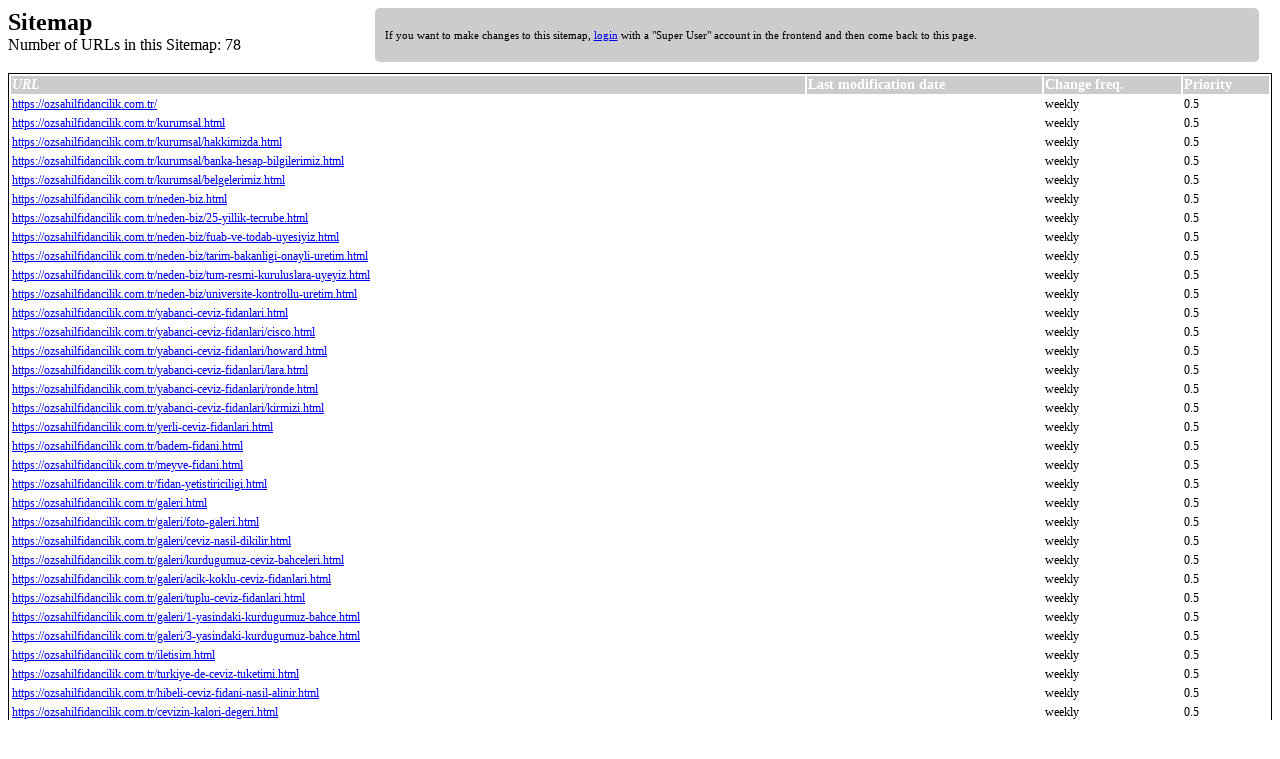

--- FILE ---
content_type: text/xml; charset=utf-8
request_url: https://ozsahilfidancilik.com.tr/component/xmap/xml/1.html?view=xml&tmpl=component
body_size: 1131
content:
<?xml version="1.0" encoding="UTF-8"?>
<?xml-stylesheet type="text/xsl" href="https://ozsahilfidancilik.com.tr/index.php?option=com_xmap&amp;view=xml&amp;layout=xsl&amp;tmpl=component&amp;id=1&amp;filter_showtitle=&amp;filter_showexcluded="?>
<urlset xmlns:xsi="http://www.w3.org/2001/XMLSchema-instance" xsi:schemaLocation="http://www.sitemaps.org/schemas/sitemap/0.9 http://www.sitemaps.org/schemas/sitemap/0.9/sitemap.xsd" xmlns="http://www.sitemaps.org/schemas/sitemap/0.9">

<url>
<loc>https://ozsahilfidancilik.com.tr/</loc>
<changefreq>weekly</changefreq>
<priority>0.5</priority>
</url>
<url>
<loc>https://ozsahilfidancilik.com.tr/kurumsal.html</loc>
<changefreq>weekly</changefreq>
<priority>0.5</priority>
</url>
<url>
<loc>https://ozsahilfidancilik.com.tr/kurumsal/hakkimizda.html</loc>
<changefreq>weekly</changefreq>
<priority>0.5</priority>
</url>
<url>
<loc>https://ozsahilfidancilik.com.tr/kurumsal/banka-hesap-bilgilerimiz.html</loc>
<changefreq>weekly</changefreq>
<priority>0.5</priority>
</url>
<url>
<loc>https://ozsahilfidancilik.com.tr/kurumsal/belgelerimiz.html</loc>
<changefreq>weekly</changefreq>
<priority>0.5</priority>
</url>
<url>
<loc>https://ozsahilfidancilik.com.tr/neden-biz.html</loc>
<changefreq>weekly</changefreq>
<priority>0.5</priority>
</url>
<url>
<loc>https://ozsahilfidancilik.com.tr/neden-biz/25-yillik-tecrube.html</loc>
<changefreq>weekly</changefreq>
<priority>0.5</priority>
</url>
<url>
<loc>https://ozsahilfidancilik.com.tr/neden-biz/fuab-ve-todab-uyesiyiz.html</loc>
<changefreq>weekly</changefreq>
<priority>0.5</priority>
</url>
<url>
<loc>https://ozsahilfidancilik.com.tr/neden-biz/tarim-bakanligi-onayli-uretim.html</loc>
<changefreq>weekly</changefreq>
<priority>0.5</priority>
</url>
<url>
<loc>https://ozsahilfidancilik.com.tr/neden-biz/tum-resmi-kuruluslara-uyeyiz.html</loc>
<changefreq>weekly</changefreq>
<priority>0.5</priority>
</url>
<url>
<loc>https://ozsahilfidancilik.com.tr/neden-biz/universite-kontrollu-uretim.html</loc>
<changefreq>weekly</changefreq>
<priority>0.5</priority>
</url>
<url>
<loc>https://ozsahilfidancilik.com.tr/yabanci-ceviz-fidanlari.html</loc>
<changefreq>weekly</changefreq>
<priority>0.5</priority>
</url>
<url>
<loc>https://ozsahilfidancilik.com.tr/yabanci-ceviz-fidanlari/cisco.html</loc>
<changefreq>weekly</changefreq>
<priority>0.5</priority>
</url>
<url>
<loc>https://ozsahilfidancilik.com.tr/yabanci-ceviz-fidanlari/howard.html</loc>
<changefreq>weekly</changefreq>
<priority>0.5</priority>
</url>
<url>
<loc>https://ozsahilfidancilik.com.tr/yabanci-ceviz-fidanlari/lara.html</loc>
<changefreq>weekly</changefreq>
<priority>0.5</priority>
</url>
<url>
<loc>https://ozsahilfidancilik.com.tr/yabanci-ceviz-fidanlari/ronde.html</loc>
<changefreq>weekly</changefreq>
<priority>0.5</priority>
</url>
<url>
<loc>https://ozsahilfidancilik.com.tr/yabanci-ceviz-fidanlari/kirmizi.html</loc>
<changefreq>weekly</changefreq>
<priority>0.5</priority>
</url>
<url>
<loc>https://ozsahilfidancilik.com.tr/yerli-ceviz-fidanlari.html</loc>
<changefreq>weekly</changefreq>
<priority>0.5</priority>
</url>
<url>
<loc>https://ozsahilfidancilik.com.tr/badem-fidani.html</loc>
<changefreq>weekly</changefreq>
<priority>0.5</priority>
</url>
<url>
<loc>https://ozsahilfidancilik.com.tr/meyve-fidani.html</loc>
<changefreq>weekly</changefreq>
<priority>0.5</priority>
</url>
<url>
<loc>https://ozsahilfidancilik.com.tr/fidan-yetistiriciligi.html</loc>
<changefreq>weekly</changefreq>
<priority>0.5</priority>
</url>
<url>
<loc>https://ozsahilfidancilik.com.tr/galeri.html</loc>
<changefreq>weekly</changefreq>
<priority>0.5</priority>
</url>
<url>
<loc>https://ozsahilfidancilik.com.tr/galeri/foto-galeri.html</loc>
<changefreq>weekly</changefreq>
<priority>0.5</priority>
</url>
<url>
<loc>https://ozsahilfidancilik.com.tr/galeri/ceviz-nasil-dikilir.html</loc>
<changefreq>weekly</changefreq>
<priority>0.5</priority>
</url>
<url>
<loc>https://ozsahilfidancilik.com.tr/galeri/kurdugumuz-ceviz-bahceleri.html</loc>
<changefreq>weekly</changefreq>
<priority>0.5</priority>
</url>
<url>
<loc>https://ozsahilfidancilik.com.tr/galeri/acik-koklu-ceviz-fidanlari.html</loc>
<changefreq>weekly</changefreq>
<priority>0.5</priority>
</url>
<url>
<loc>https://ozsahilfidancilik.com.tr/galeri/tuplu-ceviz-fidanlari.html</loc>
<changefreq>weekly</changefreq>
<priority>0.5</priority>
</url>
<url>
<loc>https://ozsahilfidancilik.com.tr/galeri/1-yasindaki-kurdugumuz-bahce.html</loc>
<changefreq>weekly</changefreq>
<priority>0.5</priority>
</url>
<url>
<loc>https://ozsahilfidancilik.com.tr/galeri/3-yasindaki-kurdugumuz-bahce.html</loc>
<changefreq>weekly</changefreq>
<priority>0.5</priority>
</url>
<url>
<loc>https://ozsahilfidancilik.com.tr/iletisim.html</loc>
<changefreq>weekly</changefreq>
<priority>0.5</priority>
</url>
<url>
<loc>https://ozsahilfidancilik.com.tr/turkiye-de-ceviz-tuketimi.html</loc>
<changefreq>weekly</changefreq>
<priority>0.5</priority>
</url>
<url>
<loc>https://ozsahilfidancilik.com.tr/hibeli-ceviz-fidani-nasil-alinir.html</loc>
<changefreq>weekly</changefreq>
<priority>0.5</priority>
</url>
<url>
<loc>https://ozsahilfidancilik.com.tr/cevizin-kalori-degeri.html</loc>
<changefreq>weekly</changefreq>
<priority>0.5</priority>
</url>
<url>
<loc>https://ozsahilfidancilik.com.tr/cevizde-bodurluk-var-midir.html</loc>
<changefreq>weekly</changefreq>
<priority>0.5</priority>
</url>
<url>
<loc>https://ozsahilfidancilik.com.tr/ceviz-ekilecek-toprakta-tuzluluk-analizi.html</loc>
<changefreq>weekly</changefreq>
<priority>0.5</priority>
</url>
<url>
<loc>https://ozsahilfidancilik.com.tr/ceviz-agaclarinda-tuzlulukla-ilgili-arastirma-sonuclari.html</loc>
<changefreq>weekly</changefreq>
<priority>0.5</priority>
</url>
<url>
<loc>https://ozsahilfidancilik.com.tr/ceviz-fidani-dikimi.html</loc>
<changefreq>weekly</changefreq>
<priority>0.5</priority>
</url>
<url>
<loc>https://ozsahilfidancilik.com.tr/ceviz-fidani-dikiminde-toprak-derinligi-nasil-olmalidir.html</loc>
<changefreq>weekly</changefreq>
<priority>0.5</priority>
</url>
<url>
<loc>https://ozsahilfidancilik.com.tr/ceviz-fidaninin-dikim-sikligi-ve-dikim-sistemleri.html</loc>
<changefreq>weekly</changefreq>
<priority>0.5</priority>
</url>
<url>
<loc>https://ozsahilfidancilik.com.tr/ceviz-fidani-ceviz-bahcesi-nasil-sulanir.html</loc>
<changefreq>weekly</changefreq>
<priority>0.5</priority>
</url>
<url>
<loc>https://ozsahilfidancilik.com.tr/ceviz-fidaninda-cicek-biyolojisi-ve-dollenme.html</loc>
<changefreq>weekly</changefreq>
<priority>0.5</priority>
</url>
<url>
<loc>https://ozsahilfidancilik.com.tr/ceviz-fidaninda-iklim-istegi.html</loc>
<changefreq>weekly</changefreq>
<priority>0.5</priority>
</url>
<url>
<loc>https://ozsahilfidancilik.com.tr/ceviz-turlerinde-havalanma.html</loc>
<changefreq>weekly</changefreq>
<priority>0.5</priority>
</url>
<url>
<loc>https://ozsahilfidancilik.com.tr/ceviz-fidaninda-dinlenme-donemi.html</loc>
<changefreq>weekly</changefreq>
<priority>0.5</priority>
</url>
<url>
<loc>https://ozsahilfidancilik.com.tr/ceviz-agaci-dikim-sonrasi-budama.html</loc>
<changefreq>weekly</changefreq>
<priority>0.5</priority>
</url>
<url>
<loc>https://ozsahilfidancilik.com.tr/ceviz-agaci-budamanin-prensipleri.html</loc>
<changefreq>weekly</changefreq>
<priority>0.5</priority>
</url>
<url>
<loc>https://ozsahilfidancilik.com.tr/ceviz-agaclarinin-budama-zamani.html</loc>
<changefreq>weekly</changefreq>
<priority>0.5</priority>
</url>
<url>
<loc>https://ozsahilfidancilik.com.tr/ceviz-agaci-budama-yapilirken-dikkat-edilmesi-gerekenler.html</loc>
<changefreq>weekly</changefreq>
<priority>0.5</priority>
</url>
<url>
<loc>https://ozsahilfidancilik.com.tr/ceviz-fidaninin-kalitesi-nasil-anlasilir.html</loc>
<changefreq>weekly</changefreq>
<priority>0.5</priority>
</url>
<url>
<loc>https://ozsahilfidancilik.com.tr/ceviz-agacinda-govde-dallar-ve-yaprakciklar.html</loc>
<changefreq>weekly</changefreq>
<priority>0.5</priority>
</url>
<url>
<loc>https://ozsahilfidancilik.com.tr/cevizde-meyve-buyumesi-ve-gelisimi.html</loc>
<changefreq>weekly</changefreq>
<priority>0.5</priority>
</url>
<url>
<loc>https://ozsahilfidancilik.com.tr/ceviz-fidaninda-yer-secimi.html</loc>
<changefreq>weekly</changefreq>
<priority>0.5</priority>
</url>
<url>
<loc>https://ozsahilfidancilik.com.tr/cevizin-meyve-ozellikleri.html</loc>
<changefreq>weekly</changefreq>
<priority>0.5</priority>
</url>
<url>
<loc>https://ozsahilfidancilik.com.tr/cevizin-bitkisel-ozellikleri.html</loc>
<changefreq>weekly</changefreq>
<priority>0.5</priority>
</url>
<url>
<loc>https://ozsahilfidancilik.com.tr/cevizde-standart-olculer.html</loc>
<changefreq>weekly</changefreq>
<priority>0.5</priority>
</url>
<url>
<loc>https://ozsahilfidancilik.com.tr/ulkemizde-ceviz-yetistiriciligi.html</loc>
<changefreq>weekly</changefreq>
<priority>0.5</priority>
</url>
<url>
<loc>https://ozsahilfidancilik.com.tr/ulkemizde-hangi-bolgelerde-ceviz-yetisir.html</loc>
<changefreq>weekly</changefreq>
<priority>0.5</priority>
</url>
<url>
<loc>https://ozsahilfidancilik.com.tr/ceviz-bahcesi-tesisi-ekonomik-analizleri.html</loc>
<changefreq>weekly</changefreq>
<priority>0.5</priority>
</url>
<url>
<loc>https://ozsahilfidancilik.com.tr/ceviz-fidaninda-dusuk-soguklanma-ihtiyaci.html</loc>
<changefreq>weekly</changefreq>
<priority>0.5</priority>
</url>
<url>
<loc>https://ozsahilfidancilik.com.tr/ceviz-tohumu-ne-zaman-dikilir.html</loc>
<changefreq>weekly</changefreq>
<priority>0.5</priority>
</url>
<url>
<loc>https://ozsahilfidancilik.com.tr/ceviz-yetistiriciligi-karli-mi.html</loc>
<changefreq>weekly</changefreq>
<priority>0.5</priority>
</url>
<url>
<loc>https://ozsahilfidancilik.com.tr/ceviz-yetistiriciligi-yapacaklara-onemli-tavsiyeler.html</loc>
<changefreq>weekly</changefreq>
<priority>0.5</priority>
</url>
<url>
<loc>https://ozsahilfidancilik.com.tr/abd-ve-turkiye-de-ceviz-ticareti.html</loc>
<changefreq>weekly</changefreq>
<priority>0.5</priority>
</url>
<url>
<loc>https://ozsahilfidancilik.com.tr/ceviz-yetistiriciliginde-hastaliklar.html</loc>
<changefreq>weekly</changefreq>
<priority>0.5</priority>
</url>
<url>
<loc>https://ozsahilfidancilik.com.tr/kapama-ceviz-bahcesi-kurulumunda-dikkat-edilmesi-gerekenler.html</loc>
<changefreq>weekly</changefreq>
<priority>0.5</priority>
</url>
<url>
<loc>https://ozsahilfidancilik.com.tr/ceviz-fidaninda-gec-yapraklanma-ve-yan-dallarda-meyve.html</loc>
<changefreq>weekly</changefreq>
<priority>0.5</priority>
</url>
<url>
<loc>https://ozsahilfidancilik.com.tr/asili-ceviz-fidani-cesitleri-nelerdir.html</loc>
<changefreq>weekly</changefreq>
<priority>0.5</priority>
</url>
<url>
<loc>https://ozsahilfidancilik.com.tr/acik-koklu-ceviz-fidani.html</loc>
<changefreq>weekly</changefreq>
<priority>0.5</priority>
</url>
<url>
<loc>https://ozsahilfidancilik.com.tr/tuplu-ceviz-fidani.html</loc>
<changefreq>weekly</changefreq>
<priority>0.5</priority>
</url>
<url>
<loc>https://ozsahilfidancilik.com.tr/chandler-ceviz-fidani.html</loc>
<changefreq>weekly</changefreq>
<priority>0.5</priority>
</url>
<url>
<loc>https://ozsahilfidancilik.com.tr/fernor-ceviz-fidani.html</loc>
<changefreq>weekly</changefreq>
<priority>0.5</priority>
</url>
<url>
<loc>https://ozsahilfidancilik.com.tr/fernette-ceviz-fidani.html</loc>
<changefreq>weekly</changefreq>
<priority>0.5</priority>
</url>
<url>
<loc>https://ozsahilfidancilik.com.tr/pedro-ceviz-fidani.html</loc>
<changefreq>weekly</changefreq>
<priority>0.5</priority>
</url>
<url>
<loc>https://ozsahilfidancilik.com.tr/franquette-ceviz-fidani.html</loc>
<changefreq>weekly</changefreq>
<priority>0.5</priority>
</url>
<url>
<loc>https://ozsahilfidancilik.com.tr/franquette-ceviz-fidani-2.html</loc>
<changefreq>weekly</changefreq>
<priority>0.5</priority>
</url>
<url>
<loc>https://ozsahilfidancilik.com.tr/sebin-ceviz-fidani.html</loc>
<changefreq>weekly</changefreq>
<priority>0.5</priority>
</url>
<url>
<loc>https://ozsahilfidancilik.com.tr/bilecik-ceviz-fidani.html</loc>
<changefreq>weekly</changefreq>
<priority>0.5</priority>
</url>
<url>
<loc>https://ozsahilfidancilik.com.tr/kaman-1-ceviz-fidani.html</loc>
<changefreq>weekly</changefreq>
<priority>0.5</priority>
</url>

</urlset>